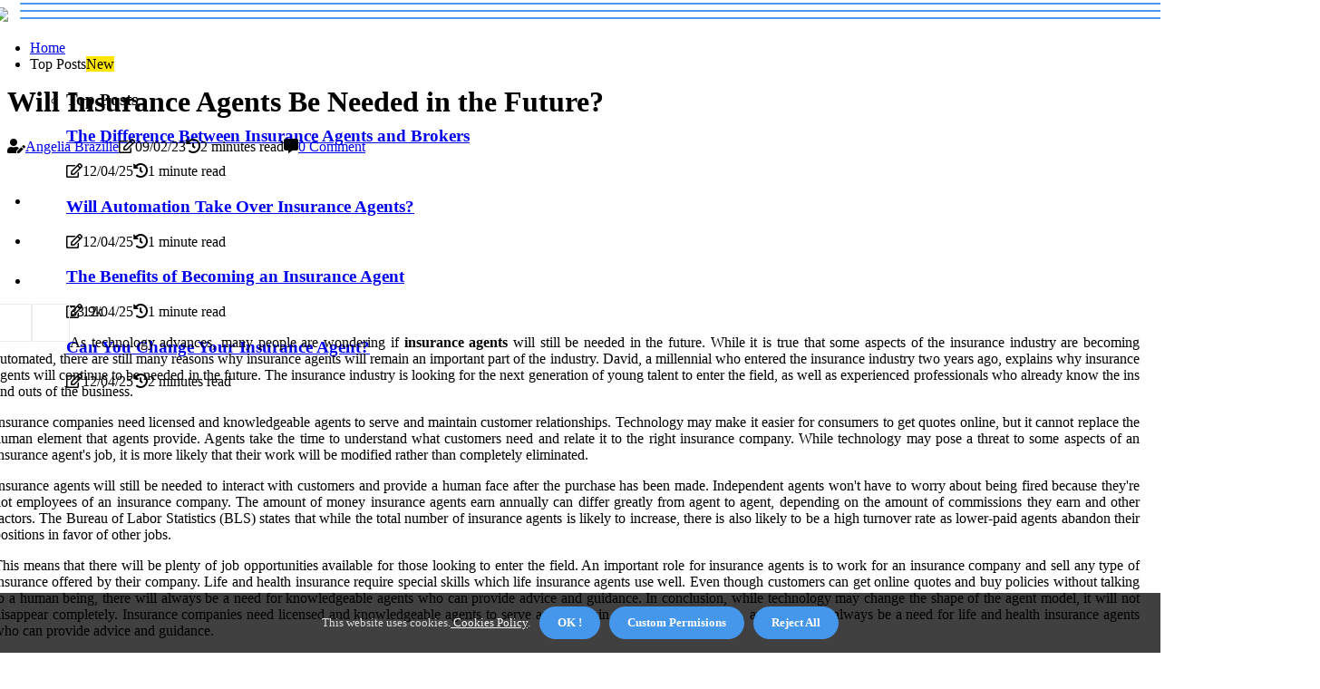

--- FILE ---
content_type: text/html;charset=utf-8
request_url: https://www.larrymushegan.com/will-insurance-agents-be-needed-in-the-future
body_size: 16042
content:
<!DOCTYPE html><html lang="en-US"><head><meta charset="UTF-8" /><meta http-equiv="X-UA-Compatible" content="IE=edge" /><meta name="viewport" content="width=device-width, initial-scale=1" /><meta name="generator" content="WordPress 5.2.1" /><meta name="robots" content="index,follow,max-snippet:-1, max-image-preview:large, max-video-preview:-1"><title>Will Insurance Agents Be Needed in the Future?</title><meta name="author" content="Angelia Brazille" /><meta name="description" content="This article explores whether or not insurance agents will still be needed in the future as technology advances. It explains why insurance companies need..." /><meta name="keywords" content="david, bureau of labor statistics (bls)" /><link rel="canonical" href="https://www.larrymushegan.com/will-insurance-agents-be-needed-in-the-future" /><meta property="og:locale" content="en_US" /><meta property="og:type" content="website" /><meta property="og:title" content="Will Insurance Agents Be Needed in the Future?" /><meta property="og:description" content="This article explores whether or not insurance agents will still be needed in the future as technology advances. It explains why insurance companies need licensed and knowledgeable agents to serve and maintain customer relationships, as well as how technolog" /><meta property="og:url" content="https://www.larrymushegan.com/will-insurance-agents-be-needed-in-the-future" /><meta property="og:site_name" content="larrymushegan.com"/><meta property="og:image" content="https://www.larrymushegan.com/img/72de4997d9371634bb3ef173b4089b26.jpg?30"/><meta name="twitter:card" content="summary_large_image" /><meta name="twitter:description" content="This article explores whether or not insurance agents will still be needed in the future as technology advances. It explains why insurance companies need licensed and knowledgeable agents to serve and maintain customer relationships, as well as how technolog" /><meta name="twitter:title" content="Will Insurance Agents Be Needed in the Future?" /><script type='application/ld+json' class='yoast-schema-graph yoast-schema-graph--main'>{"@context": "https://schema.org","@graph": [{"@type": "WebSite","@id": "https://www.larrymushegan.com#website","url": "https://www.larrymushegan.com","name": "larrymushegan.com","inLanguage": "en","description": "This article explores whether or not insurance agents will still be needed in the future as technology advances. It explains why insurance companies need licensed and knowledgeable agents to serve and maintain customer relationships, as well as how technolog"},{"@type": "ImageObject","@id": "https://www.larrymushegan.com/will-insurance-agents-be-needed-in-the-future#primaryimage","inLanguage": "en","url": "https://www.larrymushegan.com/img/72de4997d9371634bb3ef173b4089b26.jpg?30","width": 1920,"height": 800,"caption": "Will Insurance Agents Be Needed in the Future?"},{"@type": "WebPage","@id": "https://www.larrymushegan.com/will-insurance-agents-be-needed-in-the-future#webpage","url": "https://www.larrymushegan.com/will-insurance-agents-be-needed-in-the-future","name": "Will Insurance Agents Be Needed in the Future?","isPartOf": {"@id": "https://www.larrymushegan.com#website"},"inLanguage": "en","primaryImageOfPage": {"@id": "https://www.larrymushegan.com/will-insurance-agents-be-needed-in-the-future#primaryimage"},"datePublished": "2025-05-30T01-06-34.000Z","dateModified": "2025-05-30T01-06-34.000Z","description": "This article explores whether or not insurance agents will still be needed in the future as technology advances. It explains why insurance companies need licensed and knowledgeable agents to serve and maintain customer relationships, as well as how technolog","potentialAction": [{"@type": "ReadAction","target": ["https://www.larrymushegan.com/will-insurance-agents-be-needed-in-the-future"]}]}]}</script><link rel="icon" href="https://www.larrymushegan.com/img/favicon.png" type="image/x-icon" /><link rel="apple-touch-icon-precomposed" sizes="57x57" href="https://www.larrymushegan.com/img/apple-touch-icon-57x57.png" /><link rel="apple-touch-icon-precomposed" sizes="114x114" href="https://www.larrymushegan.com/img/apple-touch-icon-114x114.png" /><link rel="apple-touch-icon-precomposed" sizes="72x72" href="https://www.larrymushegan.com/img/apple-touch-icon-72x72.png" /><link rel="apple-touch-icon-precomposed" sizes="144x144" href="https://www.larrymushegan.com/img/apple-touch-icon-144x144.png" /><link rel="apple-touch-icon-precomposed" sizes="60x60" href="https://www.larrymushegan.com/img/apple-touch-icon-60x60.png" /><link rel="apple-touch-icon-precomposed" sizes="120x120" href="https://www.larrymushegan.com/img/apple-touch-icon-120x120.png" /><link rel="apple-touch-icon-precomposed" sizes="76x76" href="https://www.larrymushegan.com/img/apple-touch-icon-76x76.png" /><link rel="apple-touch-icon-precomposed" sizes="152x152" href="https://www.larrymushegan.com/img/apple-touch-icon-152x152.png" /><link rel="icon" type="image/png" href="https://www.larrymushegan.com/img/favicon-196x196.png" sizes="196x196" /><link rel="icon" type="image/png" href="https://www.larrymushegan.com/img/favicon-96x96.png" sizes="96x96" /><link rel="icon" type="image/png" href="https://www.larrymushegan.com/img/favicon-32x32.png" sizes="32x32" /><link rel="icon" type="image/png" href="https://www.larrymushegan.com/img/favicon-16x16.png" sizes="16x16" /><link rel="icon" type="image/png" href="https://www.larrymushegan.com/img/favicon-128.png" sizes="128x128" /><meta name="application-name" content="&nbsp;"/><meta name="msapplication-TileColor" content="#FFFFFF" /><meta name="msapplication-TileImage" content="mstile-144x144.png" /><meta name="msapplication-square70x70logo" content="mstile-70x70.png" /><meta name="msapplication-square150x150logo" content="mstile-150x150.png" /><meta name="msapplication-wide310x150logo" content="mstile-310x150.png" /><meta name="msapplication-square310x310logo" content="mstile-310x310.png" /><script> WebFontConfig = { google: { families: ['Lora', 'Alegreya'] } }; (function(d) { var wf = d.createElement('script'), s = d.scripts[0]; wf.src = 'https://ajax.googleapis.com/ajax/libs/webfont/1.6.26/webfont.js'; wf.async = true; s.parentNode.insertBefore(wf, s); })(document);</script><style type="text/css">:root{ --main-color:#ef3f48; --font-heading:Lora; --font-body:Alegreya;}.enable_footer_columns_dark { background: #151515; color: #fff; border-top: 1px solid #303030;}</style><link rel="stylesheet" href="https://www.larrymushegan.com/css/bootstrap.min.css?ver=3.0.3" type="text/css" media="all" /><link rel="stylesheet" href="https://cdnjs.cloudflare.com/ajax/libs/font-awesome/5.15.4/css/all.min.css" /><link rel="https://api.w.org/" href="https://www.larrymushegan.com/wp-json" /><link rel="EditURI" type="application/rsd+xml" title="RSD" href="https://www.larrymushegan.com/xmlrpc.php?rsd" /><link rel="wlwmanifest" type="application/wlwmanifest+xml" href="https://www.larrymushegan.com/wp-includes/wlwmanifest.xml"/><link rel="shortlink" href="https://www.larrymushegan.com"/><style type="text/css">.frtl_header_magazine_style.two_header_top_style.frtl_cus_top_share .header_top_bar_wrapper { background: #4597eb;}h4 {margin-top: 34px;}.home_section3 { background-color: #4597eb08;}.enable_footer_columns_dark { background: #4597eb; color: #fff; border-top: 1px solid #4597eb;}.frtl_radus_e {border-radius: 2px;}.single_post_title_main { text-align: left; max-width: 97%; font-size: 32px;}ul.jl_s_pagination { display: none;}.cc-window { position: fixed; left: 0; right: 0; bottom: 0; width: 100%; background-color: rgba(0,0,0,0.75); z-index: 999; opacity: 1; transition: all 0.3s ease;}.cc-window .box-cookies { padding: 15px; text-align: center; color: #DBE0DF; font-size: 13px; font-weight: 400; line-height: 30px;}.cc-window .box-cookies { padding: 15px; text-align: center; color: #DBE0DF; font-size: 13px; font-weight: 400; line-height: 30px;}.cc-window .cc-close .cc-reject .cc-custom{ display: inline-block; margin-left: 10px; line-height: normal; padding: 10px 20px; background-color: #4597eb; color: #fff; font-weight: bold; border-radius: 19px; cursor: pointer; transition: all 0.3s ease-in-out;}.footer_logo_about{font-weight: bold;font-size: 32px;}.post_content.frtl_content { text-align: justify;}.jm-post-like{cursor:pointer;}a.jm-post-like.loved { background: red; border-radius: 1px;}.single_post_share_icon_post li a i { display: inline-block; padding: 0; color: #fff; text-align: center; text-transform: capitalize; font-size: 15px; font-weight: 500; height: 40px; line-height: 40px; width: 40px; border-radius: 1px;}.single-post-meta-wrapper.frtl_sfoot i { float: left; display: inline-block; padding: 0; color: #000; text-align: center; margin-right: 0; text-transform: capitalize; font-size: 15px; font-weight: 500; height: 40px; line-height: 40px; width: 40px; border-radius: 1px; border: 1px solid #ebebeb;}.auth .author-info.frtl_auth_head { background: transparent; padding: 0px 11%; text-align: center; margin-bottom: 0px;}.main_title_col .auth { margin-top: 0px; margin-bottom: 30px; padding: 0px; border: 0px !important;}.auth .author-info.frtl_auth_head { background: transparent; padding: 0px 11%; text-align: center; margin-bottom: 0px;}.author-info.frtl_auth_head .author-avatar { display: block; float: right; margin-left: 50px;}.author-info.frtl_auth_head .avatar { width: 198px !important; border: 7px solid #fff; border-radius: 50%; overflow: hidden; margin-top: -27px;}.author-info.frtl_auth_head .author-description { float: right; display: block; margin: 0px; width: 55%;}.auth .author_commentcount, .auth .author_postcount { font-size: 12px; color: #fff; line-height: 1.2; background: #4597eb; margin-right: 5px; padding: 2px 10px; border-radius: 1px;}.grid-sidebar .box { margin-bottom: 0!important; width: 33%; padding: 0; padding-right: 20px; padding-left: 20px; float: left; position: relative;}ol {display: inline-block;list-style-type: none;margin: 0px 0px 20px 80px;padding: 0;overflow: hidden;font-size: 12px;padding-left: 0;border-left: 1px solid #4597eb;}ol li {display: inline;margin-right: 8px;}ol li::before {content: ">";margin-right: 8px;}ol li:first-child::before {content: "";}.jlm_w .jlma { top: 3px;}.jlm_w .jlmb { top: 11px;}.jlm_w .jlmc { top: 19px;}.jlm_w span { display: block; position: absolute; width: 112%; height: 2px; border-radius: 58px; background: #4597eb; left: 22px;}.bottom_footer_menu_text .frtl_ft_w { border-top: 1px solid #ffff;}.menu-footer { margin-bottom: 0; padding: 0px; float: right; margin: -5px 35px 0px 0px;}.footer-bottom { color: #fff;}#menu-footer-menu li a { text-decoration: none; color: #fff;}.jellywp_about_us_widget_wrapper .footer_logo_about {margin-bottom: 30px;float: none;display: inline-block;width:100%;}.frtl_cat_img_w:last-child, .footer-columns .frtl_cat_img_w:nth-last-child(2) {margin-bottom: 8px;}.jli-moon{font-family: Font Awesome 5 Pro!important;}.jli-moon:before { content: "\f249";}.jli-sun{font-family: Font Awesome 5 Free!important;}.jli-sun:before { content: "\f249";}.frtl_day_night .jl-night-toggle-icon { width: 44px; background: rgba(0,0,0,.4); border-radius: 36;}.frtl__cat_img_w .frtl__cat_img_c { height: 68px; position: relative; border-radius: 18px; margin-top: :12px;}.footer-columns .frtl__cat_img_w .frtl__cat_img_c { border: 1px solid #525252; background: #3a3939;}header.header-wraper.frtl_header_magazine_style.two_header_top_style.header_layout_style3_custom.frtl_cus_top_share.border_down { background: #4597eb; height: 122px;}.frtl__s_pagination { display: none;}.frtl_cites { margin-top: 40px;}.row { display: -ms-flexbox; display: flex; -ms-flex-wrap: wrap; flex-wrap: wrap; margin-right: -15px; margin-left: -15px; width: 100%;}.frtl__lead_large { display: block;position: relative;}.frtl__lead_mobile { display: none;position: relative;}@media only screen and (max-width: 400px) { .author-info.frtl_auth_head .author-description { float: right; display: block; margin: 0px; width: 100%;}.author-info.frtl_auth_head .author-avatar { display: block; float: none; margin-left: 0px;}.grid-sidebar .box { margin-bottom: 0!important; width: 100%; padding: 0; padding-right: 20px; padding-left: 20px; float: left; position: relative;}.frtl__lead_large { display: none;position: relative;}.frtl__lead_mobile { display: block;position: relative;}}</style><style></style><script>var _mtm = window._mtm = window._mtm || [];_mtm.push({'mtm.startTime': (new Date().getTime()), 'event': 'mtm.Start'});var d=document, g=d.createElement('script'), s=d.getElementsByTagName('script')[0];g.async=true; g.src='https://matomo.belmontdigitalmarketing.com/js/container_iTHEz0fL.js'; s.parentNode.insertBefore(g,s);</script></head><body class="mobile_nav_class "><div class="options_layout_wrapper frtl_clear_at frtl_radius frtl_none_box_styles frtl_border_radiuss frtl_en_day_night"><div class="options_layout_container full_layout_enable_front"><header class="header-wraper frtl_header_magazine_style two_header_top_style header_layout_style3_custom frtl_cus_top_share "><div class="frtl_blank_nav"></div><div id="menu_wrapper" class="menu_wrapper frtl_menu_sticky frtl_stick"><div class="container"><div class="row"><div class="main_menu col-md-12" style="height: 65px;"><div class="logo_small_wrapper_table"><div class="logo_small_wrapper"><a class="logo_link" href="https://www.larrymushegan.com" style="margin-top: -10px;"><img class="frtl_logo_main" src="https://www.larrymushegan.com/img/larrymushegan_logo.jpg?1664915123"></a></div></div><div class="search_header_menu frtl_nav_mobile"><div class="menu_mobile_icons"><div class="jlm_w"><span class="jlma"></span><span class="jlmb"></span><span class="jlmc"></span></div></div></div><div class="menu-primary-container navigation_wrapper frtl_cus_share_mnu"><ul id="mainmenu" class="frtl_main_menu"><li class="menu-item current-menu-item current_page_item"> <a href="https://www.larrymushegan.com">Home<span class="border-menu"></span></a></li> <li class="menu-item menu-item-has-children"> <a>Top Posts<span class="border-menu"></span><span class="frtl_menu_lb" style="background: #ffe500 !important;"><span class="frtl_lb_ar" style="border-top: 3px solid #ffe500 !important;"></span>New</span></a><ul class="sub-menu menu_post_feature frtl_menu_tls"><li><div id="sprasa_recent_large_widgets-2" class="widget main_post_style"><h3 class="widget-title"><span>Top Posts</span></h3><div class="frtl_grid_overlay frtl_w_menu frtl_clear_at"><div class="frtl_grid_overlay_col"><div class="frtl_grid_verlay_wrap frtl_radus_e"><div class="frtl_f_img_bg" style="background-image: url('https://www.larrymushegan.com/img/tc8517f9a48948974133d6c2e08fea714.jpg')"></div><a href="https://www.larrymushegan.com/what-s-the-difference-between-an-insurance-agent-and-an-insurance-broker" class="frtl_f_img_link"></a><div class="frtl_f_postbox"><h3 class="frtl_f_title"><a href="https://www.larrymushegan.com/what-s-the-difference-between-an-insurance-agent-and-an-insurance-broker">The Difference Between Insurance Agents and Brokers</a></h3><span class="frtl_post_meta"><span class="post-date"><i class="far fa-edit"></i>12/04/25</span><span class="post-read-time"><i class="fa fa-history"></i>1 minute read</span></span></div></div></div><div class="frtl_grid_overlay_col"><div class="frtl_grid_verlay_wrap frtl_radus_e"><div class="frtl_f_img_bg" style="background-image: url('https://www.larrymushegan.com/img/t74b906c88a5a4fd2d6c657e47d866f5d.jpg')"></div><a href="https://www.larrymushegan.com/will-insurance-agents-be-automated" class="frtl_f_img_link"></a><div class="frtl_f_postbox"><h3 class="frtl_f_title"><a href="https://www.larrymushegan.com/will-insurance-agents-be-automated">Will Automation Take Over Insurance Agents?</a></h3><span class="frtl_post_meta"><span class="post-date"><i class="far fa-edit"></i>12/04/25</span><span class="post-read-time"><i class="fa fa-history"></i>1 minute read</span></span></div></div></div><div class="frtl_grid_overlay_col"><div class="frtl_grid_verlay_wrap frtl_radus_e"><div class="frtl_f_img_bg" style="background-image: url('https://www.larrymushegan.com/img/t487ead4e3251a9a206a76d6463c8bf5a.jpg')"></div><a href="https://www.larrymushegan.com/are-insurance-agent-good" class="frtl_f_img_link"></a><div class="frtl_f_postbox"><h3 class="frtl_f_title"><a href="https://www.larrymushegan.com/are-insurance-agent-good">The Benefits of Becoming an Insurance Agent</a></h3><span class="frtl_post_meta"><span class="post-date"><i class="far fa-edit"></i>12/04/25</span><span class="post-read-time"><i class="fa fa-history"></i>1 minute read</span></span></div></div></div><div class="frtl_grid_overlay_col"><div class="frtl_grid_verlay_wrap frtl_radus_e"><div class="frtl_f_img_bg" style="background-image: url('https://www.larrymushegan.com/img/tff787dfdd744b62504a9e63566b70c62.jpg')"></div><a href="https://www.larrymushegan.com/can-insurance-agent-change-company" class="frtl_f_img_link"></a><div class="frtl_f_postbox"><h3 class="frtl_f_title"><a href="https://www.larrymushegan.com/can-insurance-agent-change-company">Can You Change Your Insurance Agent?</a></h3><span class="frtl_post_meta"><span class="post-date"><i class="far fa-edit"></i>12/04/25</span><span class="post-read-time"><i class="fa fa-history"></i>2 minutes read</span></span></div></div></div></div></div></li></ul></li></ul></div></div></div></div></div></div></header><div class="mobile_menu_overlay"></div><div class="frtl_single_style3"><div class="single_content_header single_captions_overlay_image_full_width"><div class="image-post-thumb" style="background-image: url('https://www.larrymushegan.com/img/72de4997d9371634bb3ef173b4089b26.jpg?30')"></div><div class="single_post_entry_content"><h1 class="single_post_title_main">Will Insurance Agents Be Needed in the Future?</h1><span class="frtl_post_meta"><span class="frtl_author_img_w"><i class="fas fa-user-edit"></i><a href="https://www.larrymushegan.com/angelia-brazille" title="Posts by Angelia Brazille" rel="author">Angelia Brazille</a></span><span class="post-date"><i class="far fa-edit"></i>09/02/23</span><span class="post-read-time"><i class="fa fa-history"></i>2 minutes read</span><span class="meta-comment"><i class="fa fa-comment-alt"></i><a href="#">0 Comment</a></span></span></div></div></div><section id="content_main" class="clearfix frtl_spost"><div class="container"><div class="row main_content"><div class="col-md-12 loop-large-post" id="content"><div class="widget_container content_page"><div class="post type-post status-publish format-gallery has-post-thumbnail hentry category-business tag-inspiration tag-morning tag-tip tag-tutorial post_format-post-format-gallery"><div class="single_section_content box blog_large_post_style"><div class="post_content_w"><div class="post_sw"><div class="post_s"><div class="frtl_single_share_wrapper frtl_clear_at"><ul class="single_post_share_icon_post"><li class="single_post_share_facebook"><a rel="nofollow noopener" href="https://www.facebook.com/sharer.php?u=https://www.larrymushegan.com/will-insurance-agents-be-needed-in-the-future" target="_blank"><i class="jli-facebook"></i></a></li><li class="single_post_share_twitter"><a rel="nofollow noopener" href="https://twitter.com/share?url=https://www.larrymushegan.com/will-insurance-agents-be-needed-in-the-future&amp;text=https://www.larrymushegan.com/post&amp;hashtags=larrymushegan.com" target="_blank"><i class="jli-twitter"></i></a></li><li class="single_post_share_linkedin"><a rel="nofollow noopener" href="http://www.linkedin.com/shareArticle?mini=true&amp;url=https://www.larrymushegan.com/will-insurance-agents-be-needed-in-the-future" target="_blank"><i class="jli-linkedin"></i></a></li></ul></div><span class="single-post-meta-wrapper frtl_sfoot"><a class="jm-post-like" data-post_id="will-insurance-agents-be-needed-in-the-future" title="Like"><i class="jli-love"></i><span id="love">3</span></a><span class="view_options"><i class="jli-view-o"></i><span>3.9k</span></span></span></div></div><div class="post_content frtl_content"><p>As technology advances, many people are wondering if <b>insurance agents</b> will still be needed in the future. While it is true that some aspects of the insurance industry are becoming automated, there are still many reasons why insurance agents will remain an important part of the industry. David, a millennial who entered the insurance industry two years ago, explains why insurance agents will continue to be needed in the future. The insurance industry is looking for the next generation of young talent to enter the field, as well as experienced professionals who already know the ins and outs of the business. </p><p>Insurance companies need licensed and knowledgeable agents to serve and maintain customer relationships. Technology may make it easier for consumers to get quotes online, but it cannot replace the human element that agents provide. Agents take the time to understand what customers need and relate it to the right insurance company. While technology may pose a threat to some aspects of an insurance agent's job, it is more likely that their work will be modified rather than completely eliminated. </p><p>Insurance agents will still be needed to interact with customers and provide a human face after the purchase has been made. Independent agents won't have to worry about being fired because they're not employees of an insurance company. The amount of money insurance agents earn annually can differ greatly from agent to agent, depending on the amount of commissions they earn and other factors. The Bureau of Labor Statistics (BLS) states that while the total number of insurance agents is likely to increase, there is also likely to be a high turnover rate as lower-paid agents abandon their positions in favor of other jobs. </p><p>This means that there will be plenty of job opportunities available for those looking to enter the field. An important role for insurance agents is to work for an insurance company and sell any type of insurance offered by their company. Life and health insurance require special skills which life insurance agents use well. Even though customers can get online quotes and buy policies without talking to a human being, there will always be a need for knowledgeable agents who can provide advice and guidance. In conclusion, while technology may change the shape of the agent model, it will not disappear completely. Insurance companies need licensed and knowledgeable agents to serve and maintain customer relationships, and there will always be a need for life and health insurance agents who can provide advice and guidance. </p><p>The total number of insurance agents is likely to increase, but there will also be a high turnover rate as lower-paid agents abandon their positions in favor of other jobs.</p></div></div><div class="clearfix"></div><div class="single_tag_share"><div class="tag-cat"><ul class="single_post_tag_layout"></ul></div></div><div class="postnav_w"><div class="postnav_left"><div class="single_post_arrow_content"><a href="https://www.larrymushegan.com/what-is-the-most-important-part-of-an-insurance-agent-s-job" id="prepost"> <span class="frtl_cpost_nav"> <span class="frtl_post_nav_link"><i class="jli-left-arrow"></i>Previous post</span><span class="frtl_cpost_title">What is the most important part of an insurance agent's job?</span></span></a></div></div></div><div class="auth"><div class="author-info frtl_info_auth"><div class="author-avatar"><img src="https://www.larrymushegan.com/RFyfW.jpg?30" width="165" height="165" alt="Angelia Brazille" class="avatar avatar-165 wp-user-avatar wp-user-avatar-165 alignnone photo"></div><div class="author-description"><h5><a href="https://www.larrymushegan.com/angelia-brazille">Angelia Brazille</a></h5><ul class="frtl_auth_link clearfix"><li><a href="#" target="_blank"><i class="jli-link"></i></a></li><li><a href="#" target="_blank"><i class="jli-linkedin"></i></a></li><li><a href="#" target="_blank"><i class="jli-rss"></i></a></li></ul><p>Unapologetic tv guru. Hardcore travel maven. Total travel fanatic. Typical twitter geek. Hardcore explorer. </p></div></div></div><div id="comments" class="comments-area"><div id="respond" class="comment-respond"><h3 id="reply-title" class="comment-reply-title">Leave Reply</h3><form method="post" id="commentform" class="comment-form"><p class="comment-notes"><span id="email-notes">All fileds with <span class="required">*</span> are required</p><p class="comment-form-comment"><textarea class="u-full-width" id="comment" name="comment" cols="45" rows="8" aria-required="true" placeholder="Comment"></textarea></p><div class="form-fields row"><span class="comment-form-author col-md-4"><input id="author" name="author" type="text" value="" size="30" placeholder="Name"></span><span class="comment-form-email col-md-4"><input id="email" name="email" type="text" value="" size="30" placeholder="Email Address"></span><span class="comment-form-url col-md-4"><input id="url" name="url" type="text" value="" size="30" placeholder="Website"></span></div><p class="comment-form-cookies-consent"><input id="wp-comment-cookies-consent" name="wp-comment-cookies-consent" type="checkbox" value="yes"><label for="wp-comment-cookies-consent">This message is not a spam intent</label></p><p class="form-submit"><input name="submit" type="submit" id="submit" class="submit" value="Leave a Comment"><input type="hidden" name="comment_post_ID" id="comment_post_ID"></p></form></div></div></div></div><div class="brack_space"></div></div></div></div></div></section><div id="content_nav" class="frtl_mobile_nav_wrapper"><div id="nav" class="frtl_mobile_nav_inner"><div class="menu_mobile_icons mobile_close_icons closed_menu"> <span class="frtl_close_wapper"><span class="frtl_close_1"></span><span class="frtl_close_2"></span></span></div><ul id="mobile_menu_slide" class="menu_moble_slide"><li class="menu-item current-menu-item current_page_item"> <a href="https://www.larrymushegan.com">Home<span class="border-menu"></span></a></li><li class="menu-item menu-item-has-children"> <a href="#">Top Posts<span class="border-menu"></span><span class="arrow_down"><i class="jli-down-chevron" aria-hidden="true"></i></span></a><ul class="sub-menu"><li class="menu-item current-menu-item current_page_item"> <a class="bd_left" href="https://www.larrymushegan.com/what-is-the-job-outlook-for-insurance-agents">What is the Job Outlook for Insurance Agents?<span class="border-menu"></span></a></li><li class="menu-item current-menu-item current_page_item"> <a class="bd_left" href="https://www.larrymushegan.com/what-must-be-given-to-a-life-insurance-applicant-when-the-agent-received-an-application-and-the-initial-premium">Understanding the Process of Obtaining Life Insurance<span class="border-menu"></span></a></li><li class="menu-item current-menu-item current_page_item"> <a class="bd_left" href="https://www.larrymushegan.com/what-is-insurance-agent-license">What You Need to Know About Insurance Agent Licenses<span class="border-menu"></span></a></li><li class="menu-item current-menu-item current_page_item"> <a class="bd_left" href="https://www.larrymushegan.com/why-do-people-want-to-become-insurance-agents">Why do people want to become Insurance Agents?<span class="border-menu"></span></a></li><li class="menu-item current-menu-item current_page_item"> <a class="bd_left" href="https://www.larrymushegan.com/what-is-an-agent-in-insurance">What is an Insurance Agent and What Do They Do?<span class="border-menu"></span></a></li><li class="menu-item current-menu-item current_page_item"> <a class="bd_left" href="https://www.larrymushegan.com/can-insurance-agent-change-company">Can You Change Your Insurance Agent?<span class="border-menu"></span></a></li><li class="menu-item current-menu-item current_page_item"> <a class="bd_left" href="https://www.larrymushegan.com/which-insurance-company-pays-agents-the-most">Which Insurance Company Pays Agents the Most?<span class="border-menu"></span></a></li><li class="menu-item current-menu-item current_page_item"> <a class="bd_left" href="https://www.larrymushegan.com/which-exam-for-insurance-agent">How to Become an Insurance Agent in New York<span class="border-menu"></span></a></li><li class="menu-item current-menu-item current_page_item"> <a class="bd_left" href="https://www.larrymushegan.com/what-insurance-agents-do">What Do Insurance Agents Do?<span class="border-menu"></span></a></li><li class="menu-item current-menu-item current_page_item"> <a class="bd_left" href="https://www.larrymushegan.com/that-insurance-agency">Insurance Agency: What You Need to Know<span class="border-menu"></span></a></li><li class="menu-item current-menu-item current_page_item"> <a class="bd_left" href="https://www.larrymushegan.com/can-you-be-successful-as-an-insurance-agent">How to Become a Successful Insurance Agent<span class="border-menu"></span></a></li><li class="menu-item current-menu-item current_page_item"> <a class="bd_left" href="https://www.larrymushegan.com/are-insurance-agent-good">The Benefits of Becoming an Insurance Agent<span class="border-menu"></span></a></li><li class="menu-item current-menu-item current_page_item"> <a class="bd_left" href="https://www.larrymushegan.com/what-skills-do-insurance-agents-need">What Skills Do Insurance Agents Need to Succeed?<span class="border-menu"></span></a></li><li class="menu-item current-menu-item current_page_item"> <a class="bd_left" href="https://www.larrymushegan.com/which-insurance-broker-is-best">How to Choose the Best Insurance Broker for Your Business<span class="border-menu"></span></a></li><li class="menu-item current-menu-item current_page_item"> <a class="bd_left" href="https://www.larrymushegan.com/how-artificial-intelligence-is-changing-the-insurance-industry">How AI is Transforming the Insurance Industry<span class="border-menu"></span></a></li><li class="menu-item current-menu-item current_page_item"> <a class="bd_left" href="https://www.larrymushegan.com/what-s-the-difference-between-an-insurance-agent-and-an-insurance-broker">The Difference Between Insurance Agents and Brokers<span class="border-menu"></span></a></li><li class="menu-item current-menu-item current_page_item"> <a class="bd_left" href="https://www.larrymushegan.com/will-insurance-agents-become-obsolete">Will Insurance Agents Become Obsolete?<span class="border-menu"></span></a></li><li class="menu-item current-menu-item current_page_item"> <a class="bd_left" href="https://www.larrymushegan.com/when-an-agent-delivered-an-insurance-policy">When Does an Insurance Agent Deliver a Policy?<span class="border-menu"></span></a></li><li class="menu-item current-menu-item current_page_item"> <a class="bd_left" href="https://www.larrymushegan.com/is-it-hard-selling-life-insurance">Is It Hard Selling Life Insurance?<span class="border-menu"></span></a></li><li class="menu-item current-menu-item current_page_item"> <a class="bd_left" href="https://www.larrymushegan.com/what-is-the-success-rate-of-insurance-agents">What is the Success Rate of Insurance Agents?<span class="border-menu"></span></a></li><li class="menu-item current-menu-item current_page_item"> <a class="bd_left" href="https://www.larrymushegan.com/when-do-insurance-agents-get-paid">How Insurance Agents Get Paid: A Comprehensive Guide<span class="border-menu"></span></a></li><li class="menu-item current-menu-item current_page_item"> <a class="bd_left" href="https://www.larrymushegan.com/will-insurance-agents-be-needed-in-the-future">Will Insurance Agents Be Needed in the Future?<span class="border-menu"></span></a></li><li class="menu-item current-menu-item current_page_item"> <a class="bd_left" href="https://www.larrymushegan.com/does-insurance-agent-make-money">How Does an Insurance Agent Make Money?<span class="border-menu"></span></a></li><li class="menu-item current-menu-item current_page_item"> <a class="bd_left" href="https://www.larrymushegan.com/do-you-need-to-be-qualified-to-sell-life-insurance">Do you need to be qualified to sell life insurance?<span class="border-menu"></span></a></li><li class="menu-item current-menu-item current_page_item"> <a class="bd_left" href="https://www.larrymushegan.com/how-insurance-agent-get-paid">How Insurance Agents Get Paid: A Comprehensive Guide<span class="border-menu"></span></a></li><li class="menu-item current-menu-item current_page_item"> <a class="bd_left" href="https://www.larrymushegan.com/what-skills-are-needed-to-be-an-insurance-agent">What skills are needed to be an insurance agent?<span class="border-menu"></span></a></li><li class="menu-item current-menu-item current_page_item"> <a class="bd_left" href="https://www.larrymushegan.com/what-percentage-of-insurance-agents-succeed">What Are the Chances of Succeeding as an Insurance Agent?<span class="border-menu"></span></a></li><li class="menu-item current-menu-item current_page_item"> <a class="bd_left" href="https://www.larrymushegan.com/how-insurance-agent-earn-commission">How Insurance Agents Earn Commission<span class="border-menu"></span></a></li><li class="menu-item current-menu-item current_page_item"> <a class="bd_left" href="https://www.larrymushegan.com/what-insurance-agent">What is an Insurance Agent and What Do They Do?<span class="border-menu"></span></a></li><li class="menu-item current-menu-item current_page_item"> <a class="bd_left" href="https://www.larrymushegan.com/will-insurance-agents-be-automated">Will Automation Take Over Insurance Agents?<span class="border-menu"></span></a></li><li class="menu-item current-menu-item current_page_item"> <a class="bd_left" href="https://www.larrymushegan.com/do-insurance-agents-get-discounts">Do Insurance Agents Offer Discounts?<span class="border-menu"></span></a></li><li class="menu-item current-menu-item current_page_item"> <a class="bd_left" href="https://www.larrymushegan.com/will-insurance-agents-be-replaced-by-robots">Will AI Replace Insurance Agents?<span class="border-menu"></span></a></li><li class="menu-item current-menu-item current_page_item"> <a class="bd_left" href="https://www.larrymushegan.com/will-robots-replace-insurance-agents">Will Robots Replace Insurance Agents? A Look at the Impact of Automation on the Insurance Industry<span class="border-menu"></span></a></li><li class="menu-item current-menu-item current_page_item"> <a class="bd_left" href="https://www.larrymushegan.com/how-to-insurance-agent">How to Become an Insurance Agent: A Comprehensive Guide<span class="border-menu"></span></a></li><li class="menu-item current-menu-item current_page_item"> <a class="bd_left" href="https://www.larrymushegan.com/what-are-the-advantages-of-being-an-insurance-agent">The Pros and Cons of Being an Insurance Agent<span class="border-menu"></span></a></li><li class="menu-item current-menu-item current_page_item"> <a class="bd_left" href="https://www.larrymushegan.com/challenges-of-being-an-independent-insurance-agent">The Benefits and Challenges of Being an Independent Insurance Agent<span class="border-menu"></span></a></li><li class="menu-item current-menu-item current_page_item"> <a class="bd_left" href="https://www.larrymushegan.com/which-insurance-agency-is-the-best-to-own">Which Insurance Agency is the Best to Own?<span class="border-menu"></span></a></li><li class="menu-item current-menu-item current_page_item"> <a class="bd_left" href="https://www.larrymushegan.com/is-selling-insurance-a-stressful-job">Is Selling Insurance a Stressful Job? How to Manage It<span class="border-menu"></span></a></li><li class="menu-item current-menu-item current_page_item"> <a class="bd_left" href="https://www.larrymushegan.com/how-do-you-make-money-as-an-insurance-agent">How to Make Money as an Insurance Agent<span class="border-menu"></span></a></li><li class="menu-item current-menu-item current_page_item"> <a class="bd_left" href="https://www.larrymushegan.com/is-it-hard-being-an-insurance-agent">Is Being an Insurance Agent Hard? An Expert's Perspective<span class="border-menu"></span></a></li><li class="menu-item current-menu-item current_page_item"> <a class="bd_left" href="https://www.larrymushegan.com/when-delivering-a-policy-which-of-the-following-is-an-agent-s-responsibility">What Are an Agent's Responsibilities When Delivering a Policy?<span class="border-menu"></span></a></li><li class="menu-item current-menu-item current_page_item"> <a class="bd_left" href="https://www.larrymushegan.com/what-does-it-mean-when-an-insurance-policy-is-delivered">What Does It Mean When an Insurance Policy is Delivered?<span class="border-menu"></span></a></li><li class="menu-item current-menu-item current_page_item"> <a class="bd_left" href="https://www.larrymushegan.com/how-do-i-choose-a-good-insurance-agent">How to Choose the Right Insurance Agent for You<span class="border-menu"></span></a></li><li class="menu-item current-menu-item current_page_item"> <a class="bd_left" href="https://www.larrymushegan.com/why-it-is-good-to-be-a-insurance-agent">The Benefits of Becoming an Insurance Agent<span class="border-menu"></span></a></li><li class="menu-item current-menu-item current_page_item"> <a class="bd_left" href="https://www.larrymushegan.com/what-is-the-purpose-of-an-insurance-agency">What is the Role of an Insurance Agency?<span class="border-menu"></span></a></li><li class="menu-item current-menu-item current_page_item"> <a class="bd_left" href="https://www.larrymushegan.com/how-insurance-agents-make-their-money">How Insurance Agents Make Money: A Comprehensive Guide<span class="border-menu"></span></a></li><li class="menu-item current-menu-item current_page_item"> <a class="bd_left" href="https://www.larrymushegan.com/what-is-the-most-important-part-of-an-insurance-agent-s-job">What is the most important part of an insurance agent's job?<span class="border-menu"></span></a></li><li class="menu-item current-menu-item current_page_item"> <a class="bd_left" href="https://www.larrymushegan.com/will-insurance-agents-be-needed-in-the-future">Will Insurance Agents Be Needed in the Future?<span class="border-menu"></span></a></li></ul></li></ul><div id="sprasa_recent_post_text_widget-11" class="widget post_list_widget"><div class="widget_frtl_wrapper"><div class="ettitle"><div class="widget-title"><h2 class="frtl_title_c">Recent Posts</h2></div></div><div class="bt_post_widget"><div class="frtl_m_right frtl_sm_list frtl_ml frtl_clear_at"><div class="frtl_m_right_w"><div class="frtl_m_right_img frtl_radus_e"><a href="https://www.larrymushegan.com/when-delivering-a-policy-which-of-the-following-is-an-agent-s-responsibility"><img width="120" height="120" src="https://www.larrymushegan.com/img/m29d4ae35c74f8ac4388500666b370751.jpg?30" class="attachment-sprasa_small_feature size-sprasa_small_feature wp-post-image" alt="What Are an Agent's Responsibilities When Delivering a Policy?" loading="lazy" onerror="imgError(this)"></a></div><div class="frtl_m_right_content"><h2 class="entry-title"><a href="https://www.larrymushegan.com/when-delivering-a-policy-which-of-the-following-is-an-agent-s-responsibility" tabindex="-1">What Are an Agent's Responsibilities When Delivering a Policy?</a></h2><span class="frtl_post_meta"> <span class="post-date"><i class="far fa-edit"></i>12/04/25</span></span></div></div></div><div class="frtl_m_right frtl_sm_list frtl_ml frtl_clear_at"><div class="frtl_m_right_w"><div class="frtl_m_right_img frtl_radus_e"><a href="https://www.larrymushegan.com/which-insurance-broker-is-best"><img width="120" height="120" src="https://www.larrymushegan.com/img/m269f8b0802745960c3b5e023db06ea44.jpg?30" class="attachment-sprasa_small_feature size-sprasa_small_feature wp-post-image" alt="How to Choose the Best Insurance Broker for Your Business" loading="lazy" onerror="imgError(this)"></a></div><div class="frtl_m_right_content"><h2 class="entry-title"><a href="https://www.larrymushegan.com/which-insurance-broker-is-best" tabindex="-1">How to Choose the Best Insurance Broker for Your Business</a></h2><span class="frtl_post_meta"> <span class="post-date"><i class="far fa-edit"></i>12/04/25</span></span></div></div></div><div class="frtl_m_right frtl_sm_list frtl_ml frtl_clear_at"><div class="frtl_m_right_w"><div class="frtl_m_right_img frtl_radus_e"><a href="https://www.larrymushegan.com/why-it-is-good-to-be-a-insurance-agent"><img width="120" height="120" src="https://www.larrymushegan.com/img/md488c8b10e17a834105a5e8aa8fce712.jpg?30" class="attachment-sprasa_small_feature size-sprasa_small_feature wp-post-image" alt="The Benefits of Becoming an Insurance Agent" loading="lazy" onerror="imgError(this)"></a></div><div class="frtl_m_right_content"><h2 class="entry-title"><a href="https://www.larrymushegan.com/why-it-is-good-to-be-a-insurance-agent" tabindex="-1">The Benefits of Becoming an Insurance Agent</a></h2><span class="frtl_post_meta"> <span class="post-date"><i class="far fa-edit"></i>12/04/25</span></span></div></div></div></div></div></div></div></div><footer id="footer-container" class="frtl_footer_act enable_footer_columns_dark"><div class="footer-columns"><div class="container"><div class="row"><div class="col-md-4"><div id="sprasa_about_us_widget-2" class="widget jellywp_about_us_widget"><div class="widget_frtl_wrapper about_widget_content"><div class="jellywp_about_us_widget_wrapper"><div class="footer_logo_about" style="">LARRYMUSHEGAN</div><div></div><div class="social_icons_widget"><ul class="social-icons-list-widget icons_about_widget_display"></ul></div></div></div></div><div id="sprasa_about_us_widget-4" class="widget jellywp_about_us_widget"><div class="widget_frtl_wrapper about_widget_content"><div class="jellywp_about_us_widget_wrapper"><div class="social_icons_widget"><ul class="social-icons-list-widget icons_about_widget_display"></ul></div></div></div></div></div></div></div></div><div class="footer-bottom enable_footer_copyright_dark"><div class="container"><div class="row bottom_footer_menu_text"><div class="col-md-12"><div class="frtl_ft_w">© Copyright <span id="year"></span> larrymushegan.com. All rights reserved.<ul id="menu-footer-menu" class="menu-footer"><li class="menu-item menu-item-6"> <a rel="nofollow" href="https://www.larrymushegan.com/angelia-brazille">About us LARRYMUSHEGAN</a></li><li class="menu-item menu-item-7"> <a rel="nofollow" href="https://www.larrymushegan.com/privacy">Privacy</a></li></li></ul></div></div></div></div></div></footer><div id="go-top"> <a href="#go-top"><i class="jli-up-chevron"></i></a></div></div></div><div id="ccokies" role="dialog" aria-live="polite" aria-label="cookieconsent" aria-describedby="cookieconsent:desc" class="cc-window cc-banner cc-type-info cc-theme-block cc-bottom " style="display:none;"><div class="box-cookies"><span aria-label="dismiss cookie message" role="button" tabindex="0" class="cc-open fa fa-cookie" style="display:none;"></span><span class="cc-message innercookie">This website uses cookies.<a style="color: white;text-decoration: underline!important;" rel="nofollow" href="https://www.larrymushegan.com/privacy"> Cookies Policy</a>.</span><span aria-label="dismiss cookie message" role="button" tabindex="0" class="cc-close innercookie"> OK !</span><span aria-label="dismiss cookie message" role="button" tabindex="0" class="cc-custom innercookie"> Custom Permisions</span><span aria-label="dismiss cookie message" role="button" tabindex="0" class="cc-reject innercookie"> Reject All</span></div></div><script src="https://www.larrymushegan.com/wp-includes/js/jquery/jquery.min.js?ver=1.10.1-wp"></script><style> *, :before, :after { --tw-border-spacing-x: 0; --tw-border-spacing-y: 0; --tw-translate-x: 0; --tw-translate-y: 0; --tw-rotate: 0; --tw-skew-x: 0; --tw-skew-y: 0; --tw-scale-x: 1; --tw-scale-y: 1; --tw-pan-x: ; --tw-pan-y: ; --tw-pinch-zoom: ; --tw-scroll-snap-strictness: proximity; --tw-ordinal: ; --tw-slashed-zero: ; --tw-numeric-figure: ; --tw-numeric-spacing: ; --tw-numeric-fraction: ; --tw-ring-inset: ; --tw-ring-offset-width: 0px; --tw-ring-offset-color: #fff; --tw-ring-color: rgba(59, 130, 246, .5); --tw-ring-offset-shadow: 0 0 transparent; --tw-ring-shadow: 0 0 transparent; --tw-shadow: 0 0 transparent; --tw-shadow-colored: 0 0 transparent; --tw-blur: ; --tw-brightness: ; --tw-contrast: ; --tw-grayscale: ; --tw-hue-rotate: ; --tw-invert: ; --tw-saturate: ; --tw-sepia: ; --tw-drop-shadow: ; --tw-backdrop-blur: ; --tw-backdrop-brightness: ; --tw-backdrop-contrast: ; --tw-backdrop-grayscale: ; --tw-backdrop-hue-rotate: ; --tw-backdrop-invert: ; --tw-backdrop-opacity: ; --tw-backdrop-saturate: ; --tw-backdrop-sepia: } ::-webkit-backdrop { --tw-border-spacing-x: 0; --tw-border-spacing-y: 0; --tw-translate-x: 0; --tw-translate-y: 0; --tw-rotate: 0; --tw-skew-x: 0; --tw-skew-y: 0; --tw-scale-x: 1; --tw-scale-y: 1; --tw-pan-x: ; --tw-pan-y: ; --tw-pinch-zoom: ; --tw-scroll-snap-strictness: proximity; --tw-ordinal: ; --tw-slashed-zero: ; --tw-numeric-figure: ; --tw-numeric-spacing: ; --tw-numeric-fraction: ; --tw-ring-inset: ; --tw-ring-offset-width: 0px; --tw-ring-offset-color: #fff; --tw-ring-color: rgba(59, 130, 246, .5); --tw-ring-offset-shadow: 0 0 transparent; --tw-ring-shadow: 0 0 transparent; --tw-shadow: 0 0 transparent; --tw-shadow-colored: 0 0 transparent; --tw-blur: ; --tw-brightness: ; --tw-contrast: ; --tw-grayscale: ; --tw-hue-rotate: ; --tw-invert: ; --tw-saturate: ; --tw-sepia: ; --tw-drop-shadow: ; --tw-backdrop-blur: ; --tw-backdrop-brightness: ; --tw-backdrop-contrast: ; --tw-backdrop-grayscale: ; --tw-backdrop-hue-rotate: ; --tw-backdrop-invert: ; --tw-backdrop-opacity: ; --tw-backdrop-saturate: ; --tw-backdrop-sepia: } ::backdrop { --tw-border-spacing-x: 0; --tw-border-spacing-y: 0; --tw-translate-x: 0; --tw-translate-y: 0; --tw-rotate: 0; --tw-skew-x: 0; --tw-skew-y: 0; --tw-scale-x: 1; --tw-scale-y: 1; --tw-pan-x: ; --tw-pan-y: ; --tw-pinch-zoom: ; --tw-scroll-snap-strictness: proximity; --tw-ordinal: ; --tw-slashed-zero: ; --tw-numeric-figure: ; --tw-numeric-spacing: ; --tw-numeric-fraction: ; --tw-ring-inset: ; --tw-ring-offset-width: 0px; --tw-ring-offset-color: #fff; --tw-ring-color: rgba(59, 130, 246, .5); --tw-ring-offset-shadow: 0 0 transparent; --tw-ring-shadow: 0 0 transparent; --tw-shadow: 0 0 transparent; --tw-shadow-colored: 0 0 transparent; --tw-blur: ; --tw-brightness: ; --tw-contrast: ; --tw-grayscale: ; --tw-hue-rotate: ; --tw-invert: ; --tw-saturate: ; --tw-sepia: ; --tw-drop-shadow: ; --tw-backdrop-blur: ; --tw-backdrop-brightness: ; --tw-backdrop-contrast: ; --tw-backdrop-grayscale: ; --tw-backdrop-hue-rotate: ; --tw-backdrop-invert: ; --tw-backdrop-opacity: ; --tw-backdrop-saturate: ; --tw-backdrop-sepia: } .pointer-events-none { pointer-events: none } .static { position: static } .fixed { position: fixed } .absolute { position: absolute } .relative { position: relative } .inset-0 { top: 0; bottom: 0; left: 0; right: 0 } .left-0 { left: 0 } .m-0 { margin: 0 } .my-0 { margin-top: 0; margin-bottom: 0 } .mx-auto { margin-left: auto; margin-right: auto } .mx-0 { margin-left: 0; margin-right: 0 } .my-4 { margin-top: 1rem; margin-bottom: 1rem } .my-2 { margin-top: .5rem; margin-bottom: .5rem } .my-3 { margin-top: .75rem; margin-bottom: .75rem } .my-1 { margin-top: .25rem; margin-bottom: .25rem } .mt-2 { margin-top: .5rem } .mt-3 { margin-top: .75rem } .mt-1 { margin-top: .25rem } .mb-4 { margin-bottom: 1rem } .mb-0 { margin-bottom: 0 } .mr-2 { margin-right: .5rem } .ml-3 { margin-left: .75rem } .ml-4 { margin-left: 1rem } .mb-2 { margin-bottom: .5rem } .mr-1 { margin-right: .25rem } .mt-4 { margin-top: 1rem } .mb-12 { margin-bottom: 3rem } .mb-8 { margin-bottom: 2rem } .mb-3 { margin-bottom: .75rem } .block { display: block } .inline-block { display: inline-block } .inline { display: inline } .flex { display: flex } .inline-flex { display: inline-flex } .grid { display: grid } .hidden { display: none } .h-56 { height: 14rem } .h-2 { height: .5rem } .h-3 { height: .75rem } .h-4 { height: 1rem } .h-full { height: 100% } .h-8 { height: 2rem } .h-6 { height: 1.5rem } .h-5 { height: 1.25rem } .max-h-screen { max-height: 100vh } .max-h-0 { max-height: 0 } .w-full { width: 100% } .w-2 { width: .5rem } .w-3 { width: .75rem } .w-4 { width: 1rem } .w-8 { width: 2rem } .w-11 { width: 2.75rem } .w-5 { width: 1.25rem } .w-1\.5 { width: .375rem } .w-1 { width: .25rem } .flex-1 { flex: 1 } .shrink-0 { flex-shrink: 0 } .translate-x-0\.5 { --tw-translate-x: .125rem; transform: translate(var(--tw-translate-x), var(--tw-translate-y))rotate(var(--tw-rotate))skewX(var(--tw-skew-x))skewY(var(--tw-skew-y))scaleX(var(--tw-scale-x))scaleY(var(--tw-scale-y)) } .translate-x-0 { --tw-translate-x: 0px; transform: translate(var(--tw-translate-x), var(--tw-translate-y))rotate(var(--tw-rotate))skewX(var(--tw-skew-x))skewY(var(--tw-skew-y))scaleX(var(--tw-scale-x))scaleY(var(--tw-scale-y)) } .translate-x-5 { --tw-translate-x: 1.25rem; transform: translate(var(--tw-translate-x), var(--tw-translate-y))rotate(var(--tw-rotate))skewX(var(--tw-skew-x))skewY(var(--tw-skew-y))scaleX(var(--tw-scale-x))scaleY(var(--tw-scale-y)) } .rotate-90 { --tw-rotate: 90deg; transform: translate(var(--tw-translate-x), var(--tw-translate-y))rotate(var(--tw-rotate))skewX(var(--tw-skew-x))skewY(var(--tw-skew-y))scaleX(var(--tw-scale-x))scaleY(var(--tw-scale-y)) } .rotate-180 { --tw-rotate: 180deg; transform: translate(var(--tw-translate-x), var(--tw-translate-y))rotate(var(--tw-rotate))skewX(var(--tw-skew-x))skewY(var(--tw-skew-y))scaleX(var(--tw-scale-x))scaleY(var(--tw-scale-y)) } .transform { transform: translate(var(--tw-translate-x), var(--tw-translate-y))rotate(var(--tw-rotate))skewX(var(--tw-skew-x))skewY(var(--tw-skew-y))scaleX(var(--tw-scale-x))scaleY(var(--tw-scale-y)) } .transform-gpu { transform: translate3d(var(--tw-translate-x), var(--tw-translate-y), 0)rotate(var(--tw-rotate))skewX(var(--tw-skew-x))skewY(var(--tw-skew-y))scaleX(var(--tw-scale-x))scaleY(var(--tw-scale-y)) } @keyframes spin { to { transform: rotate(360deg) } } .animate-spin { animation: 1s linear infinite spin } .cursor-pointer { cursor: pointer } .grid-cols-2 { grid-template-columns: repeat(2, minmax(0, 1fr)) } .flex-col { flex-direction: column } .flex-wrap { flex-wrap: wrap } .items-start { align-items: flex-start } .items-end { align-items: flex-end } .items-center { align-items: center } .items-stretch { align-items: stretch } .justify-end { justify-content: flex-end } .justify-center { justify-content: center } .justify-between { justify-content: space-between } .justify-around { justify-content: space-around } .gap-y-3 { row-gap: .75rem } .gap-y-2 { row-gap: .5rem } .self-end { align-self: flex-end } .overflow-hidden { overflow: hidden } .overflow-scroll { overflow: scroll } .overflow-x-hidden { overflow-x: hidden } .truncate { text-overflow: ellipsis; white-space: nowrap; overflow: hidden } .whitespace-normal { white-space: normal } .whitespace-nowrap { white-space: nowrap } .break-all { word-break: break-all } .rounded-full { border-radius: 9999px } .rounded-lg { border-radius: .5rem } .rounded-xl { border-radius: .75rem } .border { border-width: 1px } .border-2 { border-width: 2px } .border-none { border-style: none } .border-transparent { border-color: transparent } .bg-white { --tw-bg-opacity: 1; background-color: rgb(255 255 255/var(--tw-bg-opacity)) } .bg-gray-50 { --tw-bg-opacity: 1; background-color: rgb(249 250 251/var(--tw-bg-opacity)) } .p-1 { padding: .25rem } .p-3 { padding: .75rem } .px-0 { padding-left: 0; padding-right: 0 } .py-2 { padding-top: .5rem; padding-bottom: .5rem } .px-3 { padding-left: .75rem; padding-right: .75rem } .px-4 { padding-left: 1rem; padding-right: 1rem } .px-2 { padding-left: .5rem; padding-right: .5rem } .py-1 { padding-top: .25rem; padding-bottom: .25rem } .pr-2 { padding-right: .5rem } .pb-2 { padding-bottom: .5rem } .text-left { text-align: left } .text-center { text-align: center } .text-right { text-align: right } .text-justify { text-align: justify } .align-middle { vertical-align: middle } .text-xs { font-size: .75rem; line-height: 1rem } .text-\[9px\] { font-size: 9px } .text-sm { font-size: .875rem; line-height: 1.25rem } .text-lg { font-size: 1.125rem; line-height: 1.75rem } .font-semibold { font-weight: 600 } .font-medium { font-weight: 500 } .font-bold { font-weight: 700 } .font-black { font-weight: 900 } .italic { font-style: italic } .ordinal { --tw-ordinal: ordinal; font-variant-numeric: var(--tw-ordinal)var(--tw-slashed-zero)var(--tw-numeric-figure)var(--tw-numeric-spacing)var(--tw-numeric-fraction) } .leading-4 { line-height: 1rem } .leading-tight { line-height: 1.25 } .leading-7 { line-height: 1.75rem } .text-gray-900 { --tw-text-opacity: 1; color: rgb(17 24 39/var(--tw-text-opacity)) } .text-gray-200 { --tw-text-opacity: 1; color: rgb(229 231 235/var(--tw-text-opacity)) } .text-indigo-600 { --tw-text-opacity: 1; color: rgb(79 70 229/var(--tw-text-opacity)) } .text-gray-400 { --tw-text-opacity: 1; color: rgb(156 163 175/var(--tw-text-opacity)) } .no-underline { -webkit-text-decoration-line: none; text-decoration-line: none } .opacity-90 { opacity: .9 } .opacity-100 { opacity: 1 } .opacity-0 { opacity: 0 } .shadow-md { --tw-shadow: 0 4px 6px -1px rgba(0, 0, 0, .1), 0 2px 4px -2px rgba(0, 0, 0, .1); --tw-shadow-colored: 0 4px 6px -1px var(--tw-shadow-color), 0 2px 4px -2px var(--tw-shadow-color); box-shadow: var(--tw-ring-offset-shadow, 0 0 transparent), var(--tw-ring-shadow, 0 0 transparent), var(--tw-shadow) } .shadow { --tw-shadow: 0 1px 3px 0 rgba(0, 0, 0, .1), 0 1px 2px -1px rgba(0, 0, 0, .1); --tw-shadow-colored: 0 1px 3px 0 var(--tw-shadow-color), 0 1px 2px -1px var(--tw-shadow-color); box-shadow: var(--tw-ring-offset-shadow, 0 0 transparent), var(--tw-ring-shadow, 0 0 transparent), var(--tw-shadow) } .shadow-lg { --tw-shadow: 0 10px 15px -3px rgba(0, 0, 0, .1), 0 4px 6px -4px rgba(0, 0, 0, .1); --tw-shadow-colored: 0 10px 15px -3px var(--tw-shadow-color), 0 4px 6px -4px var(--tw-shadow-color); box-shadow: var(--tw-ring-offset-shadow, 0 0 transparent), var(--tw-ring-shadow, 0 0 transparent), var(--tw-shadow) } .outline { outline-style: solid } .ring-2 { --tw-ring-offset-shadow: var(--tw-ring-inset)0 0 0 var(--tw-ring-offset-width)var(--tw-ring-offset-color); --tw-ring-shadow: var(--tw-ring-inset)0 0 0 calc(2px + var(--tw-ring-offset-width))var(--tw-ring-color); box-shadow: var(--tw-ring-offset-shadow), var(--tw-ring-shadow), var(--tw-shadow, 0 0 transparent) } .ring-0 { --tw-ring-offset-shadow: var(--tw-ring-inset)0 0 0 var(--tw-ring-offset-width)var(--tw-ring-offset-color); --tw-ring-shadow: var(--tw-ring-inset)0 0 0 calc(0px + var(--tw-ring-offset-width))var(--tw-ring-color); box-shadow: var(--tw-ring-offset-shadow), var(--tw-ring-shadow), var(--tw-shadow, 0 0 transparent) } .ring-black { --tw-ring-opacity: 1; --tw-ring-color: rgb(0 0 0/var(--tw-ring-opacity)) } .ring-opacity-5 { --tw-ring-opacity: .05 } .blur { --tw-blur: blur(8px); filter: var(--tw-blur)var(--tw-brightness)var(--tw-contrast)var(--tw-grayscale)var(--tw-hue-rotate)var(--tw-invert)var(--tw-saturate)var(--tw-sepia)var(--tw-drop-shadow) } .filter { filter: var(--tw-blur)var(--tw-brightness)var(--tw-contrast)var(--tw-grayscale)var(--tw-hue-rotate)var(--tw-invert)var(--tw-saturate)var(--tw-sepia)var(--tw-drop-shadow) } .transition-all { transition-property: all; transition-duration: .15s; transition-timing-function: cubic-bezier(.4, 0, .2, 1) } .transition { transition-property: color, background-color, border-color, -webkit-text-decoration-color, -webkit-text-decoration-color, text-decoration-color, fill, stroke, opacity, box-shadow, transform, filter, -webkit-backdrop-filter, -webkit-backdrop-filter, backdrop-filter; transition-duration: .15s; transition-timing-function: cubic-bezier(.4, 0, .2, 1) } .transition-opacity { transition-property: opacity; transition-duration: .15s; transition-timing-function: cubic-bezier(.4, 0, .2, 1) } .transition-colors { transition-property: color, background-color, border-color, -webkit-text-decoration-color, -webkit-text-decoration-color, text-decoration-color, fill, stroke; transition-duration: .15s; transition-timing-function: cubic-bezier(.4, 0, .2, 1) } .transition-height { transition-property: max-height; transition-duration: .15s; transition-timing-function: cubic-bezier(.4, 0, .2, 1) } .duration-500 { transition-duration: .5s } .duration-200 { transition-duration: .2s } .duration-100 { transition-duration: .1s } .duration-300 { transition-duration: .3s } .ease-in-out { transition-timing-function: cubic-bezier(.4, 0, .2, 1) } .ease-out { transition-timing-function: cubic-bezier(0, 0, .2, 1) } .ease-in { transition-timing-function: cubic-bezier(.4, 0, 1, 1) } .focus\:outline-none:focus { outline-offset: 2px; outline: 2px solid transparent } .disabled\:cursor-not-allowed:disabled { cursor: not-allowed } .disabled\:opacity-50:disabled { opacity: .5 } [dir=ltr] .ltr\:mr-3 { margin-right: .75rem } [dir=ltr] .ltr\:mr-2 { margin-right: .5rem } [dir=ltr] .ltr\:mr-1 { margin-right: .25rem } [dir=ltr] .ltr\:ml-1 { margin-left: .25rem } [dir=ltr] .ltr\:mr-4 { margin-right: 1rem } [dir=ltr] .ltr\:pr-2\.5 { padding-right: .625rem } [dir=ltr] .ltr\:pr-2 { padding-right: .5rem } [dir=ltr] .ltr\:pl-2 { padding-left: .5rem } [dir=ltr] .ltr\:last\:mr-0:last-child { margin-right: 0 } [dir=rtl] .rtl\:ml-3 { margin-left: .75rem } [dir=rtl] .rtl\:ml-2 { margin-left: .5rem } [dir=rtl] .rtl\:ml-1 { margin-left: .25rem } [dir=rtl] .rtl\:mr-1 { margin-right: .25rem } [dir=rtl] .rtl\:ml-4 { margin-left: 1rem } [dir=rtl] .rtl\:pl-2\.5 { padding-left: .625rem } [dir=rtl] .rtl\:pl-2 { padding-left: .5rem } [dir=rtl] .rtl\:last\:ml-0:last-child { margin-left: 0 } @media (min-width:768px) { .md\:mt-4 { margin-top: 1rem } .md\:mt-6 { margin-top: 1.5rem } .md\:flex { display: flex } .md\:hidden { display: none } .md\:w-97 { width: 25rem } .md\:flex-row { flex-direction: row } .md\:px-16 { padding-left: 4rem; padding-right: 4rem } .md\:px-4 { padding-left: 1rem; padding-right: 1rem } .md\:text-sm { font-size: .875rem; line-height: 1.25rem } .md\:text-lg { font-size: 1.125rem; line-height: 1.75rem } [dir=ltr] .ltr\:md\:mr-5 { margin-right: 1.25rem } [dir=rtl] .rtl\:md\:ml-5 { margin-left: 1.25rem } } @media (min-width:1024px) { .lg\:mt-0 { margin-top: 0 } .lg\:flex-none { flex: none } .lg\:flex-row { flex-direction: row } [dir=ltr] .ltr\:lg\:pr-10 { padding-right: 2.5rem } [dir=ltr] .ltr\:lg\:pl-10 { padding-left: 2.5rem } [dir=ltr] .ltr\:lg\:pl-14 { padding-left: 3.5rem } [dir=rtl] .rtl\:lg\:pl-10 { padding-left: 2.5rem } [dir=rtl] .rtl\:lg\:pr-10 { padding-right: 2.5rem } [dir=rtl] .rtl\:lg\:pr-14 { padding-right: 3.5rem } } .preferencesstart { max-width: 601px; height: 310px; position: fixed; top: 50%; left: 50%; transform: translate(-50%, -50%); z-index: 99999999; } .preferencesstart button, input[type=submit] { display: block; float: left; background-color: #000; color: #fff; line-height: 22px!important; font-size: 13px; font-weight: 600; text-transform: capitalize; letter-spacing: 0; padding: 0 21px; margin-top: 0; border-radius: 15px!important; -o-transition: .25s; -ms-transition: .25s; -moz-transition: .25s; -webkit-transition: .25s; transition: .25s; border: 0; outline: 0;}.preferencesstart .pointer-events-none { margin-top: -10px;}.cc-message { display: inline-block;}.cc-window .box-cookies .cc-close { display: inline-block!important; margin-left: 10px; line-height: normal; padding: 10px 20px; background-color: #4597eb; color: #fff; font-weight: bold; border-radius: 19px; cursor: pointer; transition: all 0.3s ease-in-out;}.cc-window .box-cookies .cc-reject { display: inline-block!important; margin-left: 10px; line-height: normal; padding: 10px 20px; background-color: #4597eb; color: #fff; font-weight: bold; border-radius: 19px; cursor: pointer; transition: all 0.3s ease-in-out;}.cc-window .box-cookies .cc-custom{ display: inline-block!important; margin-left: 10px; line-height: normal; padding: 10px 20px; background-color: #4597eb; color: #fff; font-weight: bold; border-radius: 19px; cursor: pointer; transition: all 0.3s ease-in-out;} .cc-window-closed .box-cookies .cc-open { display: inline-block!important; margin-left: 4px; line-height: normal; padding: 6px 10px; color: #fff; font-weight: bold; border-radius: 24px; cursor: pointer; transition: all 0.3s ease-in-out; font-size: 25px; } .cc-window-closed { position: fixed; left: 0; right: 0; bottom: 0px; width: 57px; height: 43px; background-color: #4597eb; z-index: 999; opacity: 1; transition: all 0.3s ease; border-radius: 0px 12px 0px 0px; padding: 4px 0px 0px 0px; } </style><div dir="ltr" class="preferencesstart h-full w-full flex justify-center items-start" style="display:none"> <div style="font-family: Inter, sans-serif; position: absolute;">&nbsp;</div> <div class="w-full py-2 px-3 md:px-16"> <div class="w-full px-4 py-2 shadow-md transition-all duration-500 ease-in-out" style="background-color: rgb(255, 255, 255); color: rgb(0, 0, 0); font-family: Inter, sans-serif; border-radius: 1rem;"> <div class="w-full flex flex-col mx-auto items-center relative"> <div class="w-full flex justify-between items-center"> <p class="text-md md:text-lg font-semibold m-0" style="color: #4597eb;">Which cookies do you want to accept?</p> <div class="acceptall cursor-pointer flex justify-center h-4 w-4 items-center p-1 rounded-full" style="background-color: #4597eb; color: rgb(255, 255, 255);"> <svg class="h-3 w-3" viewBox="0 0 352 512" fill="none" xmlns="http://www.w3.org/2000/svg"> <g id="times-solid" clip-path="url(#clip0)"> <path id="Vector" d="M242.72 256L342.79 155.93C355.07 143.65 355.07 123.74 342.79 111.45L320.55 89.21C308.27 76.93 288.36 76.93 276.07 89.21L176 189.28L75.93 89.21C63.65 76.93 43.74 76.93 31.45 89.21L9.21 111.45C-3.07 123.73 -3.07 143.64 9.21 155.93L109.28 256L9.21 356.07C-3.07 368.35 -3.07 388.26 9.21 400.55L31.45 422.79C43.73 435.07 63.65 435.07 75.93 422.79L176 322.72L276.07 422.79C288.35 435.07 308.27 435.07 320.55 422.79L342.79 400.55C355.07 388.27 355.07 368.36 342.79 356.07L242.72 256Z" fill="#ffffff"></path> </g> <defs> <clipPath id="clip0"> <rect width="352" height="512" fill="white"></rect> </clipPath> </defs> </svg> </div> </div> <div class="w-full text-gray-900 text-xs font-medium mt-2" style="color: rgb(0, 0, 0);">We use cookies to optimize our website and collect statistics on usage.</div> <div class="w-full flex flex-wrap my-2 px-4"> <div class="flex-wrap w-full relative mt-1"> <div class="w-full flex items-center justify-between"> <div class="flex cursor-pointer"> <div class="flex items-start" style="margin-top: 3px;"> <svg class="transform transition ease-in-out duration-200 h-3 w-3 ltr:mr-1 rtl:ml-1 " viewBox="0 0 320 512" fill="none" xmlns="http://www.w3.org/2000/svg"> <path d="M207.029 381.476L12.686 187.132C3.313 177.759 3.313 162.563 12.686 153.191L35.353 130.524C44.71 121.167 59.875 121.149 69.254 130.484L224 284.505L378.745 130.484C388.124 121.149 403.289 121.167 412.646 130.524L435.313 153.191C444.686 162.564 444.686 177.76 435.313 187.132L240.971 381.476C231.598 390.848 216.402 390.848 207.029 381.476Z" fill="#000000"></path> </svg> </div> <div class="text-xs" style="color: rgb(0, 0, 0);">Necessary</div> </div> <div class="flex justify-end"> <span class="flex ml-3 items-center justify-end"> <button class="relative flex items-center h-6 w-11 border-2 border-transparent rounded-full cursor-pointer transition-colors ease-in-out duration-200 focus:outline-none disabled:opacity-50 disabled:cursor-not-allowed" data-type="necessary" type="button" role="switch" aria-checked="false" disabled="" style="background-color: #4597eb; scale: 0.8;"> <span class="translate-x-5 pointer-events-none absolute left-0 inline-block h-5 w-5 rounded-full bg-white shadow transform-gpu ring-0 transition ease-in-out duration-200"> <span class="opacity-0 ease-in duration-200 absolute inset-0 h-full w-full flex items-center justify-center transition-opacity" aria-hidden="true"> <svg class="text-gray-400" fill="none" viewBox="0 0 12 12" style="height: 13px; width: 13px;"> <path d="M4 8l2-2m0 0l2-2M6 6L4 4m2 2l2 2" stroke="currentColor" stroke-width="2" stroke-linecap="round" stroke-linejoin="round"></path> </svg> </span> <span class="opacity-100 ease-out duration-100 absolute inset-0 h-full w-full flex items-center justify-center transition-opacity" aria-hidden="true"> <svg class="text-indigo-600" fill="currentColor" viewBox="0 0 12 12" style="height: 13px; width: 13px;"> <path d="M3.707 5.293a1 1 0 00-1.414 1.414l1.414-1.414zM5 8l-.707.707a1 1 0 001.414 0L5 8zm4.707-3.293a1 1 0 00-1.414-1.414l1.414 1.414zm-7.414 2l2 2 1.414-1.414-2-2-1.414 1.414zm3.414 2l4-4-1.414-1.414-4 4 1.414 1.414z"></path> </svg> </span> </span> </button> </span> </div> </div> <div class="max-h-0 mt-1 ltr:pl-2 trl:pr-2 flex flex-col w-full font-medium transition-height transition ease-in-out duration-200" style="color: rgb(0, 0, 0);"></div> </div> <div class="flex-wrap w-full relative mt-1"> <div class="w-full flex items-center justify-between"> <div class="flex cursor-pointer"> <div class="flex items-start" style="margin-top: 3px;"> <svg class="transform transition ease-in-out duration-200 h-3 w-3 ltr:mr-1 rtl:ml-1 " viewBox="0 0 320 512" fill="none" xmlns="http://www.w3.org/2000/svg"> <path d="M207.029 381.476L12.686 187.132C3.313 177.759 3.313 162.563 12.686 153.191L35.353 130.524C44.71 121.167 59.875 121.149 69.254 130.484L224 284.505L378.745 130.484C388.124 121.149 403.289 121.167 412.646 130.524L435.313 153.191C444.686 162.564 444.686 177.76 435.313 187.132L240.971 381.476C231.598 390.848 216.402 390.848 207.029 381.476Z" fill="#000000"></path> </svg> </div> <div class="text-xs" style="color: rgb(0, 0, 0);">Statistics</div> </div> <div class="flex justify-end"> <span class="flex ml-3 items-center justify-end"> <button class="relative flex items-center h-6 w-11 border-2 border-transparent rounded-full cursor-pointer transition-colors ease-in-out duration-200 focus:outline-none disabled:opacity-50 disabled:cursor-not-allowed" data-type="statistics" type="button" role="switch" aria-checked="false" style="background-color: #4597eb; scale: 0.8;"> <span class="translate-x-5 pointer-events-none absolute left-0 inline-block h-5 w-5 rounded-full bg-white shadow transform-gpu ring-0 transition ease-in-out duration-200"> <span class="opacity-0 ease-in duration-200 absolute inset-0 h-full w-full flex items-center justify-center transition-opacity" aria-hidden="true"> <svg class="text-gray-400" fill="none" viewBox="0 0 12 12" style="height: 13px; width: 13px;"> <path d="M4 8l2-2m0 0l2-2M6 6L4 4m2 2l2 2" stroke="currentColor" stroke-width="2" stroke-linecap="round" stroke-linejoin="round"></path> </svg> </span> <span class="opacity-100 ease-out duration-100 absolute inset-0 h-full w-full flex items-center justify-center transition-opacity" aria-hidden="true"> <svg class="text-indigo-600" fill="currentColor" viewBox="0 0 12 12" style="height: 13px; width: 13px;"> <path d="M3.707 5.293a1 1 0 00-1.414 1.414l1.414-1.414zM5 8l-.707.707a1 1 0 001.414 0L5 8zm4.707-3.293a1 1 0 00-1.414-1.414l1.414 1.414zm-7.414 2l2 2 1.414-1.414-2-2-1.414 1.414zm3.414 2l4-4-1.414-1.414-4 4 1.414 1.414z"></path> </svg> </span> </span> </button> </span> </div> </div> <div class="max-h-0 mt-1 ltr:pl-2 trl:pr-2 flex flex-col w-full font-medium transition-height transition ease-in-out duration-200" style="color: rgb(0, 0, 0);"></div> </div> <div class="flex-wrap w-full relative mt-1"> <div class="w-full flex items-center justify-between"> <div class="flex cursor-pointer"> <div class="flex items-start" style="margin-top: 3px;"> <svg class="transform transition ease-in-out duration-200 h-3 w-3 ltr:mr-1 rtl:ml-1 " viewBox="0 0 320 512" fill="none" xmlns="http://www.w3.org/2000/svg"> <path d="M207.029 381.476L12.686 187.132C3.313 177.759 3.313 162.563 12.686 153.191L35.353 130.524C44.71 121.167 59.875 121.149 69.254 130.484L224 284.505L378.745 130.484C388.124 121.149 403.289 121.167 412.646 130.524L435.313 153.191C444.686 162.564 444.686 177.76 435.313 187.132L240.971 381.476C231.598 390.848 216.402 390.848 207.029 381.476Z" fill="#000000"></path> </svg> </div> <div class="text-xs" style="color: rgb(0, 0, 0);">Preferences</div> </div> <div class="flex justify-end"> <span class="flex ml-3 items-center justify-end"> <button class="relative flex items-center h-6 w-11 border-2 border-transparent rounded-full cursor-pointer transition-colors ease-in-out duration-200 focus:outline-none disabled:opacity-50 disabled:cursor-not-allowed" data-type="preferences" type="button" role="switch" aria-checked="false" style="background-color: #4597eb; scale: 0.8;"> <span class="translate-x-5 pointer-events-none absolute left-0 inline-block h-5 w-5 rounded-full bg-white shadow transform-gpu ring-0 transition ease-in-out duration-200"> <span class="opacity-0 ease-in duration-200 absolute inset-0 h-full w-full flex items-center justify-center transition-opacity" aria-hidden="true"> <svg class="text-gray-400" fill="none" viewBox="0 0 12 12" style="height: 13px; width: 13px;"> <path d="M4 8l2-2m0 0l2-2M6 6L4 4m2 2l2 2" stroke="currentColor" stroke-width="2" stroke-linecap="round" stroke-linejoin="round"></path> </svg> </span> <span class="opacity-100 ease-out duration-100 absolute inset-0 h-full w-full flex items-center justify-center transition-opacity" aria-hidden="true"> <svg class="text-indigo-600" fill="currentColor" viewBox="0 0 12 12" style="height: 13px; width: 13px;"> <path d="M3.707 5.293a1 1 0 00-1.414 1.414l1.414-1.414zM5 8l-.707.707a1 1 0 001.414 0L5 8zm4.707-3.293a1 1 0 00-1.414-1.414l1.414 1.414zm-7.414 2l2 2 1.414-1.414-2-2-1.414 1.414zm3.414 2l4-4-1.414-1.414-4 4 1.414 1.414z"></path> </svg> </span> </span> </button> </span> </div> </div> <div class="max-h-0 mt-1 ltr:pl-2 trl:pr-2 flex flex-col w-full font-medium transition-height transition ease-in-out duration-200" style="color: rgb(0, 0, 0);"></div> </div> <div class="flex-wrap w-full relative mt-1"> <div class="w-full flex items-center justify-between"> <div class="flex cursor-pointer"> <div class="flex items-start" style="margin-top: 3px;"> <svg class="transform transition ease-in-out duration-200 h-3 w-3 ltr:mr-1 rtl:ml-1 " viewBox="0 0 320 512" fill="none" xmlns="http://www.w3.org/2000/svg"> <path d="M207.029 381.476L12.686 187.132C3.313 177.759 3.313 162.563 12.686 153.191L35.353 130.524C44.71 121.167 59.875 121.149 69.254 130.484L224 284.505L378.745 130.484C388.124 121.149 403.289 121.167 412.646 130.524L435.313 153.191C444.686 162.564 444.686 177.76 435.313 187.132L240.971 381.476C231.598 390.848 216.402 390.848 207.029 381.476Z" fill="#000000"></path> </svg> </div> <div class="text-xs" style="color: rgb(0, 0, 0);">Marketing</div> </div> <div class="flex justify-end"> <span class="flex ml-3 items-center justify-end"> <button class="relative flex items-center h-6 w-11 border-2 border-transparent rounded-full cursor-pointer transition-colors ease-in-out duration-200 focus:outline-none disabled:opacity-50 disabled:cursor-not-allowed" data-type="marketing" type="button" role="switch" aria-checked="false" style="background-color: #4597eb; scale: 0.8;"> <span class="translate-x-5 pointer-events-none absolute left-0 inline-block h-5 w-5 rounded-full bg-white shadow transform-gpu ring-0 transition ease-in-out duration-200"> <span class="opacity-0 ease-in duration-200 absolute inset-0 h-full w-full flex items-center justify-center transition-opacity" aria-hidden="true"> <svg class="text-gray-400" fill="none" viewBox="0 0 12 12" style="height: 13px; width: 13px;"> <path d="M4 8l2-2m0 0l2-2M6 6L4 4m2 2l2 2" stroke="currentColor" stroke-width="2" stroke-linecap="round" stroke-linejoin="round"></path> </svg> </span> <span class="opacity-100 ease-out duration-100 absolute inset-0 h-full w-full flex items-center justify-center transition-opacity" aria-hidden="true"> <svg class="text-indigo-600" fill="currentColor" viewBox="0 0 12 12" style="height: 13px; width: 13px;"> <path d="M3.707 5.293a1 1 0 00-1.414 1.414l1.414-1.414zM5 8l-.707.707a1 1 0 001.414 0L5 8zm4.707-3.293a1 1 0 00-1.414-1.414l1.414 1.414zm-7.414 2l2 2 1.414-1.414-2-2-1.414 1.414zm3.414 2l4-4-1.414-1.414-4 4 1.414 1.414z"></path> </svg> </span> </span> </button> </span> </div> </div> <div class="max-h-0 mt-1 ltr:pl-2 trl:pr-2 flex flex-col w-full font-medium transition-height transition ease-in-out duration-200" style="color: rgb(0, 0, 0);"></div> </div> </div> <div class="w-full mt-2"> <div class="flex justify-center"> <button class="acceptall flex-1 ltr:mr-3 rtl:ml-3 ltr:md:mr-5 rtl:md:ml-5 flex justify-center items-center text-center cursor-pointer px-2 md:px-4 py-2 border border-transparent text-xs leading-4 font-black" style="background-color: #4597eb; color: rgb(255, 255, 255); border-radius: 0.375rem;"> <span>Accept all cookies</span> </button> <button class="submitpermissions flex-1 flex justify-center items-center text-center cursor-pointer px-2 md:px-4 py-2 border border-transparent text-xs leading-4 font-black" style="background-color: #4597eb; color: rgb(255, 255, 255); border-radius: 0.375rem;"> <span>Submit permissions</span> </button> </div> <div class="w-full flex justify-end mt-3 md:mt-4"> <div class="flex items-end"></div> </div> </div> </div> </div> </div> <script>jQuery(document).ready(function() { jQuery(".preferencesstart .flex-wrap > .w-full.flex").click(function() { var details = jQuery(this).next(); if(details.css('max-height') == '0px') { details.css('max-height', '500px'); } else { details.css('max-height', '0px'); } });});if (localStorage.getItem('consent') == undefined) { jQuery("#ccokies").show(); jQuery(".innercookie").show();} else { jQuery("#ccokies").addClass('cc-window-closed').removeClass('cc-window'); jQuery("#ccokies").show(); jQuery(".innercookie").hide(); jQuery(".cc-open").show();}jQuery(document.body).on("click",".cc-acceptall",function(k){ localStorage.consent=1; jQuery("#ccokies").addClass('cc-window-closed').removeClass('cc-window'); jQuery(".preferencesstart").hide(); jQuery(".innercookie").hide(); jQuery(".cc-open").show();});jQuery(document.body).on("click",".cc-close",function(k){ localStorage.consent=1; jQuery("#ccokies").addClass('cc-window-closed').removeClass('cc-window'); jQuery(".preferencesstart").hide(); jQuery(".innercookie").hide(); jQuery(".cc-open").show();});jQuery(document.body).on("click",".cc-custom",function(k){ jQuery(".preferencesstart").show()});jQuery(document.body).on("click",".cc-open",function(k){ jQuery(".preferencesstart").show()});jQuery(document.body).on("click",".acceptall",function(k){ localStorage.consent=1; jQuery("#ccokies").addClass('cc-window-closed').removeClass('cc-window'); jQuery(".preferencesstart").hide(); jQuery(".innercookie").hide(); jQuery(".cc-open").show();});jQuery(document.body).on("click",".cc-window-closed",function(k){ localStorage.consent=1; jQuery(".preferencesstart").show();});jQuery(document.body).on("click",".submitpermissions",function(k){ localStorage.consent=1; jQuery("#ccokies").addClass('cc-window-closed').removeClass('cc-window'); jQuery(".preferencesstart").hide(); jQuery(".innercookie").hide(); jQuery(".cc-open").show(); executeStoredSettings();});jQuery(document.body).on("click",".cc-reject",function(k){ localStorage.consent=1; jQuery("#ccokies").addClass('cc-window-closed').removeClass('cc-window'); jQuery(".preferencesstart").hide(); jQuery(".innercookie").hide(); jQuery(".cc-open").show(); deleteAllCookies();});function deleteAllCookies() { var allCookies = document.cookie.split(';'); for (var i = 0; i < allCookies.length; i++) { var cookiePair = allCookies[i].split('='); var cookieName = cookiePair[0].trim(); document.cookie = cookieName + '=; expires=Thu, 01 Jan 1970 00:00:01 GMT; path=/'; }};let allCurrentCookies = [];function deleteSelectedCookies(settings) { var cookiesToDelete = { "necessary": [], "preferences": [], "marketing": [ "_gads", "DSID", "FR", ], "statistics": [ "_ga", "hjClosedSurveyInvites", "hjDonePolls", ] }; var allKnownCookies = Object.values(cookiesToDelete).flat(); var allCurrentCookies = document.cookie.split(';').map(cookie => cookie.split('=')[0].trim()); var unclassifiedCookies = allCurrentCookies.filter(cookieName => !allKnownCookies.some(known => cookieName.startsWith(known))); function deleteCookie(name, path, domain) { var d = new Date(); d.setTime(d.getTime() - (24 * 60 * 60 * 1000)); var expires = "expires=" + d.toUTCString(); document.cookie = name + "=" + ((path) ? ";path=" + path : "") + ((domain) ? ";domain=" + domain : "") + ";expires=" + expires; } for (var type in settings) { if (settings[type]) { cookiesToDelete[type].forEach(function(knownCookie) { allCurrentCookies.forEach(function(currentCookie) { if (currentCookie.startsWith(knownCookie)) { deleteCookie(currentCookie, '/'); deleteCookie(currentCookie, '/', location.hostname); deleteCookie(currentCookie, '/', '.' + location.hostname.split('.').slice(-2).join('.')); } }); }); } } if (!settings['unclassified']) { unclassifiedCookies.forEach(function(cookieName) { deleteCookie(cookieName, '/'); deleteCookie(cookieName, '/', location.hostname); deleteCookie(cookieName, '/', '.' + location.hostname.split('.').slice(-2).join('.')); }); }}function storeSettings(settings) { localStorage.setItem('cookiePreferences', JSON.stringify(settings));}function getStoredSettings() { var settings = localStorage.getItem('cookiePreferences'); return settings ? JSON.parse(settings) : null;}function executeStoredSettings() { var settings = getStoredSettings(); console.log(settings); if (settings) { deleteSelectedCookies(settings); }}let cookiePreferences = { necessary: false, statistics: false, marketing: false, preferences:false,};function showModal() { const modal = document.querySelector('.shadow-md'); modal.style.display = 'block';}function hideModal() { const modal = document.querySelector('.shadow-md'); modal.style.display = 'none';}function togglePreference(type) { cookiePreferences[type] = !cookiePreferences[type]; localStorage.setItem('cookiePreferences', JSON.stringify(cookiePreferences));}document.querySelector('.cursor-pointer').addEventListener('click', hideModal);function loadPreferences() { const storedPreferences = localStorage.getItem('cookiePreferences'); if (storedPreferences) { cookiePreferences = JSON.parse(storedPreferences); } Object.keys(cookiePreferences).forEach(type => { const switchButton = document.querySelector(`[data-type="${type}"]`); if (cookiePreferences[type]) { switchButton.setAttribute('aria-checked', 'false'); switchButton.style.backgroundColor = 'rgba(128, 66, 233, 0.1)'; switchButton.querySelector('span').classList.remove('translate-x-5'); switchButton.querySelector('span').classList.add('translate-x-0'); } else { switchButton.setAttribute('aria-checked', 'true'); switchButton.style.backgroundColor = 'rgba(0, 128, 0, 0.3)'; switchButton.querySelector('span').classList.remove('translate-x-0'); switchButton.querySelector('span').classList.add('translate-x-5'); } });}document.querySelectorAll('[role="switch"]').forEach(button => { button.addEventListener('click', function() { const type = this.getAttribute('data-type'); togglePreference(type); const isChecked = this.getAttribute('aria-checked') === 'true'; if (isChecked) { this.setAttribute('aria-checked', 'false'); this.style.backgroundColor = 'rgba(128, 66, 233, 0.1)'; this.querySelector('span').classList.remove('translate-x-5'); this.querySelector('span').classList.add('translate-x-0'); } else { this.setAttribute('aria-checked', 'true'); this.style.backgroundColor = 'rgba(0, 128, 0, 0.3)'; this.querySelector('span').classList.remove('translate-x-0'); this.querySelector('span').classList.add('translate-x-5'); } });});loadPreferences(); </script><script type="text/javascript">for(var cards=jQuery(".sidewidget"),i=0;i<cards.length;i++){var target=Math.floor(Math.random()*cards.length-1)+1,target2=Math.floor(Math.random()*cards.length-1)+1;cards.eq(target).before(cards.eq(target2))}var cards2=jQuery(".foterwidget");for(i=0;i<cards2.length;i++){var btarget=Math.floor(Math.random()*cards2.length-1)+1,btarget2=Math.floor(Math.random()*cards2.length-1)+1;cards2.eq(btarget).before(cards2.eq(btarget2))}function imgError(image) {image.remove();}function logSubmit(event) { event.preventDefault(); jQuery.post('https://www.larrymushegan.com/api', jQuery('#commentform').serialize()); form.innerHTML = `<x style="font-size: 40px;">Message received!</x>`;}const form = document.getElementById('commentform');form.addEventListener('submit', logSubmit);jQuery(document.body).on('click', '.jm-post-like', function(event) {event.preventDefault();var loves = parseInt(jQuery('#love').text());if(jQuery('.jm-post-like').hasClass('loved')){jQuery('#love').text(loves-1);jQuery('.jm-post-like').removeClass('loved');}else{jQuery('#love').text(loves+1);jQuery('.jm-post-like').addClass('loved');}});document.getElementById("year").innerHTML = new Date().getFullYear();</script><script defer src="https://static.cloudflareinsights.com/beacon.min.js/vcd15cbe7772f49c399c6a5babf22c1241717689176015" integrity="sha512-ZpsOmlRQV6y907TI0dKBHq9Md29nnaEIPlkf84rnaERnq6zvWvPUqr2ft8M1aS28oN72PdrCzSjY4U6VaAw1EQ==" data-cf-beacon='{"version":"2024.11.0","token":"a249b2bfcc004dee9b67837c272ce3e1","r":1,"server_timing":{"name":{"cfCacheStatus":true,"cfEdge":true,"cfExtPri":true,"cfL4":true,"cfOrigin":true,"cfSpeedBrain":true},"location_startswith":null}}' crossorigin="anonymous"></script>
</body></html>